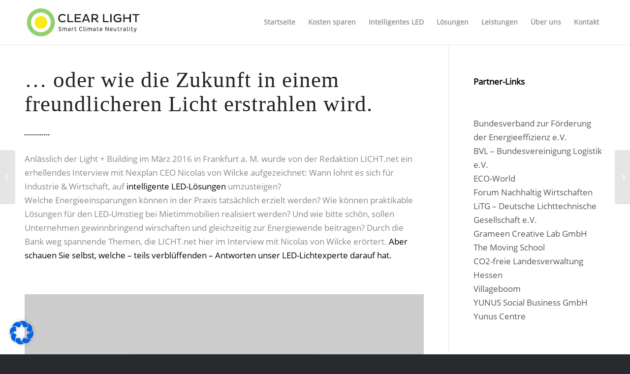

--- FILE ---
content_type: text/css
request_url: https://clear-light.de/wp-content/uploads/custom-css-js/5568.css?v=9606
body_size: 74
content:
/******* Do not edit this file *******
Simple Custom CSS and JS - by Silkypress.com
Saved: Apr 20 2022 | 08:15:14 */
#footer {
  z-index: 0 !important;}
 #socket {
   z-index: 0 !important;}


.container_wrap {
    z-index: 2 !important;
}

.etwidgetBtn{
    z-index:2000 !important;
}

/*
DIV.flex_column {
    z-index: 0 !important;
}

   


.ls-layers {
    z-index: 0 !important;
}
 
.ls-slide-backgrounds {
     z-index: 0 !important;
}*/